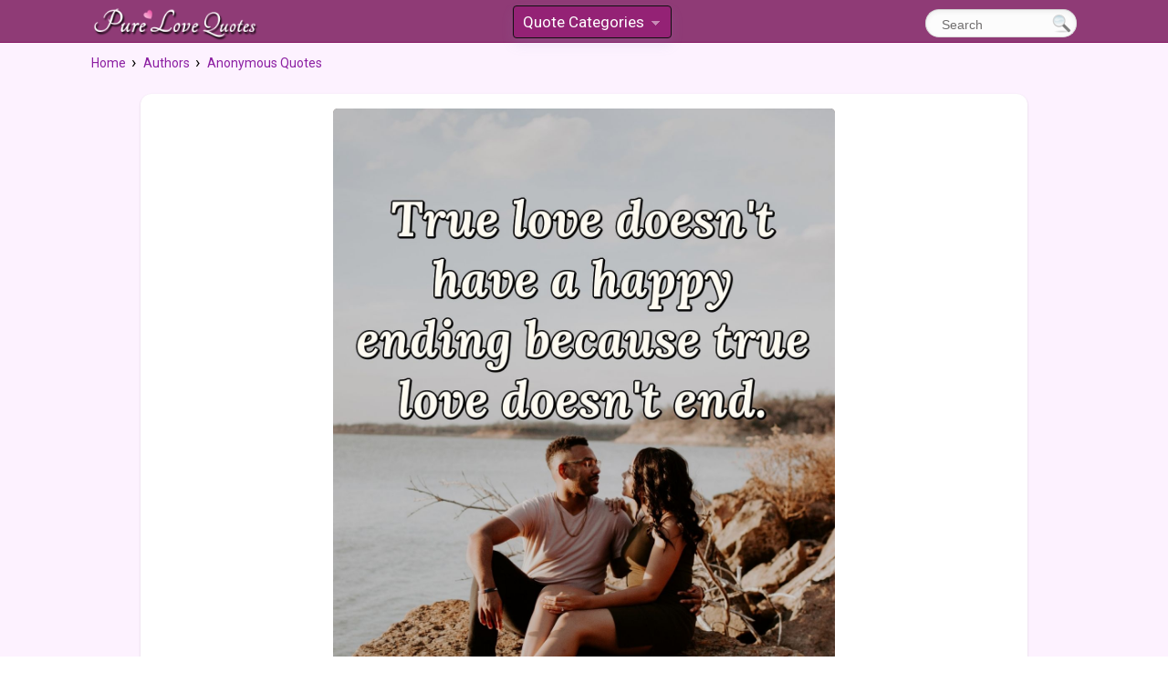

--- FILE ---
content_type: text/html;charset=UTF-8
request_url: https://www.purelovequotes.com/author/anonymous/true-love-doesnt-have-a-happy-ending-because-true-love-doesnt-end/
body_size: 7217
content:
<!doctype html>
<html lang="en">
<head><title>True love doesn't have a happy ending because true love doesn't end. | PureLoveQuotes</title>
<meta charset="utf-8">
<meta name="viewport" content="width=device-width, initial-scale=1.0">
<meta name="google-adsense-account" content="ca-pub-2434104580076803">
<link rel="dns-prefetch" href="//securepubads.g.doubleclick.net">
<link rel="dns-prefetch" href="//www.google-analytics.com">
<link rel="dns-prefetch" href="//tpc.googlesyndication.com">
<link rel="dns-prefetch" href="//www.googletagservices.com">
<link rel="dns-prefetch" href="//polyfill.io">
<link rel="dns-prefetch" href="//adservice.google.com">
<link rel="dns-prefetch" href="//fonts.googleapis.com">
<link rel="preload" href="/js/s.js?v=100" as="script">
<link rel="preload" href="//fonts.googleapis.com/css?family=Roboto" as="style">

<link rel="preload" href="/css/style.css?v=106" as="style">
<link href="https://fonts.googleapis.com/css?family=Roboto" 
	rel="stylesheet">
<link rel="stylesheet" href="/css/style.css?v=106">

<meta property="og:site_name" content="PureLoveQuotes">
<meta property="og:type" content="article">


<meta property="og:description" content="True love doesn&#39;t have a happy ending because true love doesn&#39;t end.">
<meta property="og:title" content="Love Quotes from PureLoveQuotes.com">
<meta property="og:site_name" content="PureLoveQuotes">
<meta property="og:image" content="https://www.purelovequotes.com/images/quotes/1200/true-love-doesnt-have-a-happy-ending.jpg">
<meta property="og:image:type" content="image/jpeg">
		<meta property="og:url" content="https://www.purelovequotes.com/author/anonymous/true-love-doesnt-have-a-happy-ending-because-true-love-doesnt-end/">

<meta name="twitter:card" content="summary_large_image"/>
<meta name="twitter:site" content="@pure_lovequotes"/>
<meta name="twitter:title" content="True love doesn&#39;t have a happy ending because true love doesn&#39;t end."/>
<meta name="twitter:image" content="https://www.purelovequotes.com/images/quotes/1200/true-love-doesnt-have-a-happy-ending.jpg"/>
<link rel="canonical" href="https://www.purelovequotes.com/author/anonymous/true-love-doesnt-have-a-happy-ending-because-true-love-doesnt-end/"/><meta name="robots" content="all">

<script></script>
</head>

<body itemscope itemtype="http://schema.org/WebPage">
	<div id="main-container">
		


<div id="header-mobile" class="small-only">
	<div class="clearfix top-head">
	<div class="mobile-logo">
	<a href="/"><img src="/images/plq-logo.png" width="436" height="104"
		alt="Pure Love Quotes Logo" title="PureLoveQuotes.com"></a>
	</div>
	</div>
</div>

<div id="header" class="mh-head mh-btns-left mh-align-left mh-btns-right-3 mm-sticky">
<div id="header-content" >

<div class="clearfix top-head">
	<div class="logo">
		<a href="/"><img src="/images/plq-logo.png"  width="436" height="104"
				alt="Pure Love Quotes Logo" title="PureLoveQuotes.com"></a>
	</div>

	<div class="search">
		<form id="search" action="/search" method="get">
		
		<input class="search-button" type="submit" name="searchsubmit" title="Search" value="">
		<input id="tx" type="text" name="text" onclick="this.value=''" value="Search" title="Start typing and hit ENTER">
		
		</form>
	</div>
	<div class="mmh">
	<ul id="mm" class="dropdown-menu dropdown-menu-skin">
    <li>
        <a href="#">Quote Categories</a>
        <ul>
        <li><a href="/category/top-100-love-quotes/">Top 100</a></li>
                
			
				<li><a href="/category/quotes-about-love/"><span>About Love</span></a></li>
			
				<li><a href="/category/animal-love-quotes/"><span>Animal Quotes</span></a></li>
			
				<li><a href="/category/be-loving-love-others/"><span>Be Loving</span></a></li>
			
				<li><a href="/category/beautiful-love-quotes/"><span>Beautiful</span></a></li>
			
				<li><a href="/category/broken-heart/"><span>Broken Heart</span></a></li>
			
				<li><a href="/category/brother-love-quotes/"><span>Brother</span></a></li>
			
				<li><a href="/category/christmas-quotes/"><span>Christmas</span></a></li>
			
				<li><a href="/category/cute-quotes-for-him-and-her/"><span>Cute Quotes</span></a></li>
			
				<li><a href="/category/falling-in-love-quotes/"><span>Falling In Love</span></a></li>
			
				<li><a href="/category/famous-love-quotes/"><span>Famous</span></a></li>
			
				<li><a href="/category/finding-love-quotes/"><span>Finding Love</span></a></li>
			
				<li><a href="/category/love-quotes-for-her/"><span>For Her</span></a></li>
			
				<li><a href="/category/love-quotes-for-him/"><span>For Him</span></a></li>
			
				<li><a href="/category/friendship-love-quotes/"><span>Friendship</span></a></li>
			
				<li><a href="/category/funny-love-quotes/"><span>Funny Quotes</span></a></li>
			
				<li><a href="/category/halloween-quotes/"><span>Halloween</span></a></li>
			
				<li><a href="/category/love-and-hate-quotes/"><span>Hate and Love</span></a></li>
			
				<li><a href="/category/heart-love-quotes/"><span>Heart and Soul</span></a></li>
			
				<li><a href="/category/i-love-you-quotes/"><span>I Love You</span></a></li>
			
				<li><a href="/category/i-promise-love-quotes/"><span>I Promise</span></a></li>
			
				<li><a href="/category/being-in-love-quotes/"><span>In Love</span></a></li>
			
				<li><a href="/category/inspirational-love-quotes/"><span>Inspirational</span></a></li>
			
				<li><a href="/category/kiss-you-quotes/"><span>Kiss You</span></a></li>
			
				<li><a href="/category/quotes-to-live-by/"><span>Live to Love</span></a></li>
			
				<li><a href="/category/lost-love-quotes/"><span>Lost Love</span></a></li>
			
				<li><a href="/category/love-forever-quotes/"><span>Love Forever</span></a></li>
			
				<li><a href="/category/love-is/"><span>Love Is</span></a></li>
			
				<li><a href="/category/love-me-quotes/"><span>Love Me</span></a></li>
			
				<li><a href="/category/love-yourself-quotes/"><span>Love Yourself</span></a></li>
			
				<li><a href="/category/life-love-quotes/"><span>Love and Life</span></a></li>
			
				<li><a href="/category/marriage-quotes/"><span>Marriage</span></a></li>
			
				<li><a href="/category/miss-you-quotes/"><span>Miss You</span></a></li>
			
				<li><a href="/category/new-year-quotes/"><span>New Year Quotes</span></a></li>
			
				<li><a href="/category/pride-love-quotes/"><span>Pride Quotes</span></a></li>
			
				<li><a href="/category/sad-love-quotes/"><span>Sad</span></a></li>
			
				<li><a href="/category/self-growth/"><span>Self Growth</span></a></li>
			
				<li><a href="/category/spiritual-love-quotes/"><span>Spiritual Love</span></a></li>
			
				<li><a href="/category/sweet-love-quotes/"><span>Sweet</span></a></li>
			
				<li><a href="/category/thanksgiving-quotes/"><span>Thanksgiving</span></a></li>
			
				<li><a href="/category/thinking-of-you-quotes/"><span>Thinking of You</span></a></li>
			
				<li><a href="/category/real-love-quotes/"><span>True Love</span></a></li>
			
				<li><a href="/category/valentine-sayings/"><span>Valentine</span></a></li>
			
				<li><a href="/category/wedding-quotes/"><span>Wedding</span></a></li>
			
				<li><a href="/category/with-you-quotes/"><span>With You</span></a></li>
			
				<li><a href="/category/words-for-love-quotes/"><span>Words</span></a></li>
			
				<li><a href="/category/you-are-beautiful-quotes/"><span>You're Beautiful</span></a></li>
			
        </ul>
    </li>
	</ul></div>
</div>


</div> 
</div>

<div class="left-content">
			<div class="left-text-box">
				<div class="clearfix">
	
					<div class="breadcrumbs" itemprop="breadcrumb">
			<ol class="breadcrumb" vocab="http://schema.org/" typeof="BreadcrumbList">
			  <li property="itemListElement" typeof="ListItem">
			    <a property="item" typeof="WebPage" href="/">
			     <span property="name">Home</span></a>
			     <meta property="position" content="1">
			  </li>
			  <li property="itemListElement" typeof="ListItem">
			    <a property="item" typeof="WebPage" href="/authors/">
			    <span property="name">Authors</span></a>
			    <meta property="position" content="2">
			  </li>
			  <li property="itemListElement" typeof="ListItem">
			    <a property="item" typeof="WebPage" href="/author/anonymous/">
			    <span property="name">Anonymous Quotes</span></a>
			    <meta property="position" content="3">
			  </li>
			  </ol>
			</div></div>
	
	
				<div class="left-text-box">
					<div class="item item-f" id="item">
		
		<div class="quote-wrap">
				<div class="quote-big-image" style="padding-bottom: 150.0%;background-color:#8E8178">
				<a href="/images/quotes/1200/true-love-doesnt-have-a-happy-ending.jpg">
				<img itemprop="image" class="flow-img" 
				src="/images/quotes/1200/true-love-doesnt-have-a-happy-ending.jpg" alt=""
				  data-srcset="/images/quotes/340/true-love-doesnt-have-a-happy-ending.jpg 340w,/images/quotes/680/true-love-doesnt-have-a-happy-ending.jpg 680w,/images/quotes/900/true-love-doesnt-have-a-happy-ending.jpg 900w,/images/quotes/1200/true-love-doesnt-have-a-happy-ending.jpg 1200w" 
				 sizes="(min-width: 600px) 550px,(min-width: 750px) 700px,100vw" 
				width="1200" height="1800"/>
				</a></div>
			</div>
			
			<p class="quote big">True love doesn't have a happy ending because true love doesn't end.</p>		
			
			<div class="author ct">
			<a href="/author/anonymous/">More Quotes by Anonymous</a>
			</div>

		<div class="extras clearfix">
		
		<div class="more-info">
			<a  href="/category/real-love-quotes/">True Love</a>
			</div>
		<div class="rate-buttons full soc" style="float:none;text-align:center;min-height:38px;"
			data-cnt="9,0" 
			data-share-id="2811" data-full="1"
			data-done="0,0">
		</div>
		
		<div class="big-shar-buttons lazy" style="min-height:47px;" 
			 
			data-share-id="2811"></div>
		</div>
		
		</div>
	
	<h2 id="similar" class="center" >Similar Quotes</h2>
		<div id="ql">
			<div class='clearfix'>
	<div class="item al">
			<div class="quote-image quote-wrap"
						style="padding-bottom: 150.0%;background-color:#4A4144">
						
						<a title="see quote" href="/author/anonymous/true-love-is-born-from-understanding/"> <img
							src="/images/quotes/680/true-love-is-born-from-understanding.jpg?v=3" class="flow-img"
							 srcset="/images/quotes/340/true-love-is-born-from-understanding.jpg?v=3 340w,/images/quotes/680/true-love-is-born-from-understanding.jpg?v=3 680w,/images/quotes/900/true-love-is-born-from-understanding.jpg?v=3 900w,/images/quotes/1200/true-love-is-born-from-understanding.jpg?v=3 1200w" sizes="340px"
							alt=""  /></a>
						</div>
				
					<a class="quote" title="see quote" href="/author/anonymous/true-love-is-born-from-understanding/">True love is born from understanding.</a>
					
					
					<div class="author">
				<a href="/author/anonymous/">Anonymous</a> </div>
		<div class="more-info">
			<a href="/category/real-love-quotes/">True Love</a></div>
		 

		<div class="clearfix bottom-box">
			<div class="rate-buttons lazy"  data-nosnippet="true"
			data-cnt="10,0"
			data-share-id="2633"></div>

			<div class="small-share-buttons lazy" data-img="1"
						data-share-id="2633"></div>
				</div>

		</div>


<div class="item al">
			<div class="quote-image quote-wrap"
						style="padding-bottom: 150.0%;background-color:#706D62">
						
						<a title="see quote" href="/author/eckhart-tolle/true-love-has-no-opposite-if-your-love-has-an-opposite-then-it-is/"> <img
							src="/images/quotes/680/true-love-has-no-opposite-if-your-eckhart-tolle.jpg?v=1" class="flow-img"
							 srcset="/images/quotes/340/true-love-has-no-opposite-if-your-eckhart-tolle.jpg?v=1 340w,/images/quotes/680/true-love-has-no-opposite-if-your-eckhart-tolle.jpg?v=1 680w,/images/quotes/900/true-love-has-no-opposite-if-your-eckhart-tolle.jpg?v=1 900w,/images/quotes/1200/true-love-has-no-opposite-if-your-eckhart-tolle.jpg?v=1 1200w" sizes="340px"
							alt="True love has no opposite. If your love has an opposite, then it is not love but a strong ego. - Eckhart Tolle"  /></a>
						</div>
				
					<a class="quote" title="see quote" href="/author/eckhart-tolle/true-love-has-no-opposite-if-your-love-has-an-opposite-then-it-is/">True love has no opposite. If your love has an opposite, then it is not love but a strong ego.</a>
					
					
					<div class="author">
				<a href="/author/eckhart-tolle/">Eckhart Tolle</a> </div>
		<div class="more-info">
			<a href="/category/real-love-quotes/">True Love</a></div>
		 

		<div class="clearfix bottom-box">
			<div class="rate-buttons lazy"  data-nosnippet="true"
			data-cnt="6,0"
			data-share-id="2661"></div>

			<div class="small-share-buttons lazy" data-img="1"
						data-share-id="2661"></div>
				</div>

		</div>


<div class="item al">
			<div class="quote-image quote-wrap"
						style="padding-bottom: 150.0%;background-color:#A1998B">
						
						<a title="see quote" href="/author/friedrich-nietzsche/in-true-love-it-is-the-soul-that-envelops-the-body/"> <img
							src="/images/quotes/680/in-true-love-it-is-the-soul-friedrich-nietzsche.jpg" class="flow-img"
							 srcset="/images/quotes/340/in-true-love-it-is-the-soul-friedrich-nietzsche.jpg 340w,/images/quotes/680/in-true-love-it-is-the-soul-friedrich-nietzsche.jpg 680w,/images/quotes/900/in-true-love-it-is-the-soul-friedrich-nietzsche.jpg 900w,/images/quotes/1200/in-true-love-it-is-the-soul-friedrich-nietzsche.jpg 1200w" sizes="340px"
							alt=""  /></a>
						</div>
				
					<a class="quote" title="see quote" href="/author/friedrich-nietzsche/in-true-love-it-is-the-soul-that-envelops-the-body/">In true love it is the soul that envelops the body.</a>
					
					
					<div class="author">
				<a href="/author/friedrich-nietzsche/">Friedrich Nietzsche</a> </div>
		<div class="more-info">
			<a href="/category/real-love-quotes/">True Love</a></div>
		 

		<div class="clearfix bottom-box">
			<div class="rate-buttons lazy"  data-nosnippet="true"
			data-cnt="7,0"
			data-share-id="2682"></div>

			<div class="small-share-buttons lazy" data-img="1"
						data-share-id="2682"></div>
				</div>

		</div>


<div class="item al">
			<div class="quote-image quote-wrap"
						style="padding-bottom: 149.85294117647058%;background-color:#A9AB98">
						
						<a title="see quote" href="/author/helen-rowland/true-love-isnt-the-kind-that-endures-through-long-years-of-absence/"> <img
							src="/images/quotes/680/true-love-isnt-the-kind-that-endures-helen-rowland.jpg" class="flow-img"
							 srcset="/images/quotes/340/true-love-isnt-the-kind-that-endures-helen-rowland.jpg 340w,/images/quotes/680/true-love-isnt-the-kind-that-endures-helen-rowland.jpg 680w,/images/quotes/900/true-love-isnt-the-kind-that-endures-helen-rowland.jpg 900w,/images/quotes/1200/true-love-isnt-the-kind-that-endures-helen-rowland.jpg 1200w" sizes="340px"
							alt=""  /></a>
						</div>
				
					<a class="quote" title="see quote" href="/author/helen-rowland/true-love-isnt-the-kind-that-endures-through-long-years-of-absence/">True love isn't the kind that endures through long years of absence, but the kind that endures through long years of propinquity.</a>
					
					
					<div class="author">
				<a href="/author/helen-rowland/">Helen Rowland</a> </div>
		<div class="more-info">
			<a href="/category/real-love-quotes/">True Love</a></div>
		 

		<div class="clearfix bottom-box">
			<div class="rate-buttons lazy"  data-nosnippet="true"
			data-cnt="2,0"
			data-share-id="2693"></div>

			<div class="small-share-buttons lazy" data-img="1"
						data-share-id="2693"></div>
				</div>

		</div>


<div class="al ad">
				<div class="ad1">
					<div class="ad-heading">Sponsored Links</div>	

					<ins class="adsbygoogle"
					     style="display:inline-block;width:345px;height:300px"
					     data-ad-client="ca-pub-2434104580076803"
					     data-ad-slot="2511743654"></ins>
					<script>
					     (adsbygoogle = window.adsbygoogle || []).push({});
					</script>
				</div>
			</div>
		<div class="item al">
			<div class="quote-image quote-wrap"
						style="padding-bottom: 149.85294117647058%;background-color:#8C8379">
						
						<a title="see quote" href="/author/james-barrie/a-woman-can-be-anything-the-man-who-loves-her-would-have-her-be/"> <img
							src="/images/quotes/680/a-woman-can-be-anything-the-man-james-barrie.jpg" class="flow-img"
							 srcset="/images/quotes/340/a-woman-can-be-anything-the-man-james-barrie.jpg 340w,/images/quotes/680/a-woman-can-be-anything-the-man-james-barrie.jpg 680w,/images/quotes/900/a-woman-can-be-anything-the-man-james-barrie.jpg 900w,/images/quotes/1200/a-woman-can-be-anything-the-man-james-barrie.jpg 1200w" sizes="340px"
							alt="A woman can be anything the man who loves her would have her be. - James Barrie"  /></a>
						</div>
				
					<a class="quote" title="see quote" href="/author/james-barrie/a-woman-can-be-anything-the-man-who-loves-her-would-have-her-be/">A woman can be anything the man who loves her would have her be.</a>
					
					
					<div class="author">
				<a href="/author/james-barrie/">James Barrie</a> </div>
		<div class="more-info">
			<a href="/category/real-love-quotes/">True Love</a></div>
		 

		<div class="clearfix bottom-box">
			<div class="rate-buttons lazy"  data-nosnippet="true"
			data-cnt="5,0"
			data-share-id="2704"></div>

			<div class="small-share-buttons lazy" data-img="1"
						data-share-id="2704"></div>
				</div>

		</div>


<div class="item al">
			<div class="quote-image quote-wrap"
						style="padding-bottom: 150.0%;background-color:#B4BDBE">
						
						<a title="see quote" href="/author/anonymous/you-were-worth-the-wait-every-minute-of-it-i-finally-found-you-my/"> <img
							src="/images/quotes/680/you-were-worth-the-wait-every-minute.jpg" class="flow-img"
							 srcset="/images/quotes/340/you-were-worth-the-wait-every-minute.jpg 340w,/images/quotes/680/you-were-worth-the-wait-every-minute.jpg 680w,/images/quotes/900/you-were-worth-the-wait-every-minute.jpg 900w,/images/quotes/1200/you-were-worth-the-wait-every-minute.jpg 1200w" sizes="340px"
							alt=""  /></a>
						</div>
				
					<a class="quote" title="see quote" href="/author/anonymous/you-were-worth-the-wait-every-minute-of-it-i-finally-found-you-my/">You were worth the wait, every minute of it. I finally found you, my one true love.</a>
					
					
					<div class="author">
				<a href="/author/anonymous/">Anonymous</a> </div>
		<div class="more-info">
			<a href="/category/real-love-quotes/">True Love</a></div>
		 

		<div class="clearfix bottom-box">
			<div class="rate-buttons lazy"  data-nosnippet="true"
			data-cnt="16,0"
			data-share-id="2773"></div>

			<div class="small-share-buttons lazy" data-img="1"
						data-share-id="2773"></div>
				</div>

		</div>


<div class="item al">
			<div class="quote-image quote-wrap"
						style="padding-bottom: 66.47058823529412%;background-color:#37819D">
						
						<a title="see quote" href="/author/anonymous/i-find-joy-in-you-beside-you-i-find-bliss-with-you-i-have-true-love/"> <img
							src="/images/quotes/680/i-find-joy-in-you-beside-you.jpg" class="flow-img"
							 srcset="/images/quotes/340/i-find-joy-in-you-beside-you.jpg 340w,/images/quotes/680/i-find-joy-in-you-beside-you.jpg 680w,/images/quotes/900/i-find-joy-in-you-beside-you.jpg 900w,/images/quotes/1200/i-find-joy-in-you-beside-you.jpg 1200w" sizes="340px"
							alt=""  /></a>
						</div>
				
					<a class="quote" title="see quote" href="/author/anonymous/i-find-joy-in-you-beside-you-i-find-bliss-with-you-i-have-true-love/">I find joy in you. Beside you I find bliss. With you I have true love. You are irreplaceable. I love you.</a>
					
					
					<div class="author">
				<a href="/author/anonymous/">Anonymous</a> </div>
		<div class="more-info">
			<a href="/category/real-love-quotes/">True Love</a></div>
		 

		<div class="clearfix bottom-box">
			<div class="rate-buttons lazy"  data-nosnippet="true"
			data-cnt="10,0"
			data-share-id="2813"></div>

			<div class="small-share-buttons lazy" data-img="1"
						data-share-id="2813"></div>
				</div>

		</div>


<div class="item al">
			<a class="quote" title="see quote" href="/author/nicholas-sparks-/true-love-is-rare-and-its-the-only-thing-that-gives-the-real-meaning/">True love is rare, and it's the only thing that gives the real meaning.</a>
			<div class="author">
				<a href="/author/nicholas-sparks-/">Nicholas Sparks</a> </div>
		<div class="more-info">
			<a href="/category/real-love-quotes/">True Love</a></div>
		 

		<div class="clearfix bottom-box">
			<div class="rate-buttons lazy"  data-nosnippet="true"
			data-cnt="6,0"
			data-share-id="2814"></div>

			<div class="small-share-buttons lazy"
						data-share-id="2814"></div>
				</div>

		</div>


<div class="item al">
			<a class="quote" title="see quote" href="/author/anonymous/i-fell-in-love-with-his-soul-before-i-could-even-touch-his-skin-if/">I fell in love with his soul before I could even touch his skin. If that isn't true love, then please tell me what is.</a>
			<div class="author">
				<a href="/author/anonymous/">Anonymous</a> </div>
		<div class="more-info">
			<a href="/category/real-love-quotes/">True Love</a></div>
		 

		<div class="clearfix bottom-box">
			<div class="rate-buttons lazy"  data-nosnippet="true"
			data-cnt="11,0"
			data-share-id="2815"></div>

			<div class="small-share-buttons lazy"
						data-share-id="2815"></div>
				</div>

		</div>


<div class="item al">
			<a class="quote" title="see quote" href="/author/ellan-g.-white/true-love-is-not-a-strong-fiery-impetuous-passion-it-is-on-the-contrary/">True love is not a strong, fiery, impetuous passion. It is, on the contrary, an element calm and deep. It looks beyond mere externals, and is attracted by qualities alone. It is wise and discriminating, and its devotion is real and abiding.</a>
			<div class="author">
				<span>Ellan G. White</span> </div>
		<div class="more-info">
			<a href="/category/real-love-quotes/">True Love</a></div>
		 

		<div class="clearfix bottom-box">
			<div class="rate-buttons lazy"  data-nosnippet="true"
			data-cnt="5,0"
			data-share-id="2816"></div>

			<div class="small-share-buttons lazy"
						data-share-id="2816"></div>
				</div>

		</div>


<div class="item al">
			<a class="quote" title="see quote" href="/author/jean-de-la-fontaine/rare-as-is-true-love-true-friendship-is-rarer/">Rare as is true love, true friendship is rarer.</a>
			<div class="author">
				<span>Jean de La Fontaine</span> </div>
		<div class="more-info">
			<a href="/category/real-love-quotes/">True Love</a></div>
		 

		<div class="clearfix bottom-box">
			<div class="rate-buttons lazy"  data-nosnippet="true"
			data-cnt="4,0"
			data-share-id="2830"></div>

			<div class="small-share-buttons lazy"
						data-share-id="2830"></div>
				</div>

		</div>


<div class="item al">
			<a class="quote" title="see quote" href="/author/antoine-de-saint-exupery/true-love-is-inexhaustible/">True love is inexhaustible; the more you give, the more you have.</a>
			<div class="author">
				<a href="/author/antoine-de-saint-exupery/">Antoine De Saint-Exupery</a> </div>
		<div class="more-info">
			<a href="/category/top-100-love-quotes/">Top 100</a><a href="/category/real-love-quotes/">True Love</a></div>
		 

		<div class="clearfix bottom-box">
			<div class="rate-buttons lazy"  data-nosnippet="true"
			data-cnt="266,0"
			data-share-id="14"></div>

			<div class="small-share-buttons lazy"
						data-share-id="14"></div>
				</div>

		</div>


<div class="item al">
			<div class="quote-image quote-wrap"
						style="padding-bottom: 150.0%;background-color:#5F434B">
						
						<a title="see quote" href="/author/honore-de-balzac/true-love-is-eternal/"> <img
							src="/images/quotes/680/true-love-is-eternal-infinite-and-always-honore-de-balzac.jpg?v=1" class="flow-img"
							 srcset="/images/quotes/340/true-love-is-eternal-infinite-and-always-honore-de-balzac.jpg?v=1 340w,/images/quotes/680/true-love-is-eternal-infinite-and-always-honore-de-balzac.jpg?v=1 680w,/images/quotes/900/true-love-is-eternal-infinite-and-always-honore-de-balzac.jpg?v=1 900w,/images/quotes/1200/true-love-is-eternal-infinite-and-always-honore-de-balzac.jpg?v=1 1200w" sizes="340px"
							alt="True love is eternal, infinite, and always like itself. It is equal and pure, without violent demonstrations: it is seen with white hairs and is always young in the heart. - Honor&amp;eacute;  de Balzac"  /></a>
						</div>
				
					<a class="quote" title="see quote" href="/author/honore-de-balzac/true-love-is-eternal/">True love is eternal, infinite, and always like itself. It is equal and pure, without violent demonstrations: it is seen with white hairs and is always young in the heart.</a>
					
					
					<div class="author">
				<a href="/author/honore-de-balzac/">Honor&eacute;  de Balzac</a> </div>
		<div class="more-info">
			<a href="/category/heart-love-quotes/">Heart and Soul</a><a href="/category/top-100-love-quotes/">Top 100</a><a href="/category/real-love-quotes/">True Love</a></div>
		 

		<div class="clearfix bottom-box">
			<div class="rate-buttons lazy"  data-nosnippet="true"
			data-cnt="441,0"
			data-share-id="37"></div>

			<div class="small-share-buttons lazy" data-img="1"
						data-share-id="37"></div>
				</div>

		</div>


<div class="item al">
			<a class="quote" title="see quote" href="/author/william-shakespeare/true-love/">The course of true love never did run smooth.</a>
			<div class="author">
				<a href="/author/william-shakespeare/">William Shakespeare</a> </div>
		<div class="more-info">
			<a href="/category/top-100-love-quotes/">Top 100</a><a href="/category/real-love-quotes/">True Love</a></div>
		 

		<div class="clearfix bottom-box">
			<div class="rate-buttons lazy"  data-nosnippet="true"
			data-cnt="185,0"
			data-share-id="66"></div>

			<div class="small-share-buttons lazy"
						data-share-id="66"></div>
				</div>

		</div>


<div class="item al">
			<a class="quote" title="see quote" href="/author/anatole-france/love-truly/">Lovers who love truly do not write down their happiness.</a>
			<div class="author">
				<a href="/author/anatole-france/">Anatole France</a> </div>
		<div class="more-info">
			<a href="/category/real-love-quotes/">True Love</a></div>
		 

		<div class="clearfix bottom-box">
			<div class="rate-buttons lazy"  data-nosnippet="true"
			data-cnt="53,0"
			data-share-id="146"></div>

			<div class="small-share-buttons lazy"
						data-share-id="146"></div>
				</div>

		</div>


<div class="al ad">
			<div class="ad1">
				<div class="ad-heading">Sponsored Links</div>
				<ins class="adsbygoogle"
				     style="display:inline-block;width:345px;height:300px"
				     data-ad-client="ca-pub-2434104580076803"
				     data-ad-slot="7761266560"></ins>
				<script>
				     (adsbygoogle = window.adsbygoogle || []).push({});
				</script>
			</div>
		</div>
	<div class="item al">
			<a class="quote" title="see quote" href="/author/israel-zangwill/true-love-first-sight/">The only true love is love at first sight; second sight dispels it.</a>
			<div class="author">
				<span>Israel Zangwill</span> </div>
		<div class="more-info">
			<a href="/category/real-love-quotes/">True Love</a></div>
		 

		<div class="clearfix bottom-box">
			<div class="rate-buttons lazy"  data-nosnippet="true"
			data-cnt="62,0"
			data-share-id="385"></div>

			<div class="small-share-buttons lazy"
						data-share-id="385"></div>
				</div>

		</div>


<div class="item al">
			<div class="quote-image quote-wrap"
						style="padding-bottom: 109.41176470588236%;background-color:#8E8E90">
						
						<a title="see quote" href="/author/confucius/love-others-as-yourself/"> <img
							src="/images/quotes/680/love-others-as-you-would-love-yourself-confucius.jpg?v=1" class="flow-img"
							 srcset="/images/quotes/340/love-others-as-you-would-love-yourself-confucius.jpg?v=1 340w,/images/quotes/680/love-others-as-you-would-love-yourself-confucius.jpg?v=1 680w,/images/quotes/900/love-others-as-you-would-love-yourself-confucius.jpg?v=1 900w,/images/quotes/1200/love-others-as-you-would-love-yourself-confucius.jpg?v=1 1200w" sizes="340px"
							alt="Love others as you would love yourself, judge others as you would judge yourself, cherish others as you would cherish yourself.  When you wish for others as you wish for yourself and when you protect others as you would protect yourself, that&#39;s when you can say it&#39;s true love. - Confucius"  /></a>
						</div>
				
					<a class="quote" title="see quote" href="/author/confucius/love-others-as-yourself/">Love others as you would love yourself, judge others as you would judge yourself, cherish others as you would cherish yourself.  When you wish for others as you wish for yourself and when you protect others as you would protect yourself, that's when you can say it's true love.</a>
					
					
					<div class="author">
				<a href="/author/confucius/">Confucius</a> </div>
		<div class="more-info">
			<a href="/category/be-loving-love-others/">Be Loving</a><a href="/category/love-yourself-quotes/">Love Yourself</a><a href="/category/top-100-love-quotes/">Top 100</a></div>
		 

		<div class="clearfix bottom-box">
			<div class="rate-buttons lazy"  data-nosnippet="true"
			data-cnt="134,0"
			data-share-id="545"></div>

			<div class="small-share-buttons lazy" data-img="1"
						data-share-id="545"></div>
				</div>

		</div>


<div class="item al">
			<div class="quote-image quote-wrap"
						style="padding-bottom: 164.85294117647058%;background-color:#786E6C">
						
						<a title="see quote" href="/author/anonymous/true-love-lingers/"> <img
							src="/images/quotes/680/true-love-is-not-the-number-of.jpg" class="flow-img"
							 srcset="/images/quotes/340/true-love-is-not-the-number-of.jpg 340w,/images/quotes/680/true-love-is-not-the-number-of.jpg 680w,/images/quotes/900/true-love-is-not-the-number-of.jpg 900w,/images/quotes/1200/true-love-is-not-the-number-of.jpg 1200w" sizes="340px"
							alt="True love is not the number of kisses, or how often you get them, true love is the feeling that still lingers long after the kiss is over. - Anonymous"  /></a>
						</div>
				
					<a class="quote" title="see quote" href="/author/anonymous/true-love-lingers/">True love is not the number of kisses, or how often you get them, true love is the feeling that still lingers long after the kiss is over.</a>
					
					
					<div class="author">
				<a href="/author/anonymous/">Anonymous</a> </div>
		<div class="more-info">
			<a href="/category/kiss-you-quotes/">Kiss You</a><a href="/category/top-100-love-quotes/">Top 100</a><a href="/category/real-love-quotes/">True Love</a></div>
		 

		<div class="clearfix bottom-box">
			<div class="rate-buttons lazy"  data-nosnippet="true"
			data-cnt="342,0"
			data-share-id="552"></div>

			<div class="small-share-buttons lazy" data-img="1"
						data-share-id="552"></div>
				</div>

		</div>


<div class="item al">
			<a class="quote" title="see quote" href="/author/anonymous/falling-in-love-isnt-easy/">Falling in love with someone isn't always going to be easy. Anger, tears and laughter, it's when you want to be together despite it all. That's when you truly love another.</a>
			<div class="author">
				<a href="/author/anonymous/">Anonymous</a> </div>
		<div class="more-info">
			<a href="/category/falling-in-love-quotes/">Falling In Love</a><a href="/category/top-100-love-quotes/">Top 100</a><a href="/category/real-love-quotes/">True Love</a></div>
		 

		<div class="clearfix bottom-box">
			<div class="rate-buttons lazy"  data-nosnippet="true"
			data-cnt="155,0"
			data-share-id="556"></div>

			<div class="small-share-buttons lazy"
						data-share-id="556"></div>
				</div>

		</div>


<div class="item al">
			<a class="quote" title="see quote" href="/author/hans-nouwens/true-love-smallest-distance-too-great/">In true love the smallest distance is too great and the greatest distance can be bridged.</a>
			<div class="author">
				<span>Hans Nouwens</span> </div>
		<div class="more-info">
			<a href="/category/top-100-love-quotes/">Top 100</a><a href="/category/real-love-quotes/">True Love</a></div>
		 

		<div class="clearfix bottom-box">
			<div class="rate-buttons lazy"  data-nosnippet="true"
			data-cnt="72,0"
			data-share-id="589"></div>

			<div class="small-share-buttons lazy"
						data-share-id="589"></div>
				</div>

		</div>


<div class="item al">
			<a class="quote" title="see quote" href="/author/alexandre-dumas/true-love-woman-inspires/">True love always makes a man better, no matter what woman inspires it.</a>
			<div class="author">
				<a href="/author/alexandre-dumas/">Alexandre Dumas</a> </div>
		<div class="more-info">
			<a href="/category/real-love-quotes/">True Love</a></div>
		 

		<div class="clearfix bottom-box">
			<div class="rate-buttons lazy"  data-nosnippet="true"
			data-cnt="44,0"
			data-share-id="592"></div>

			<div class="small-share-buttons lazy"
						data-share-id="592"></div>
				</div>

		</div>


<div class="item al">
			<a class="quote" title="see quote" href="/author/marie-e-eschenbach/rheumatism-and-true-love/">We don't believe in rheumatism and true love until after the first attack.</a>
			<div class="author">
				<span>Marie E. Eschenbach</span> </div>
		<div class="more-info">
			<a href="/category/real-love-quotes/">True Love</a></div>
		 

		<div class="clearfix bottom-box">
			<div class="rate-buttons lazy"  data-nosnippet="true"
			data-cnt="29,0"
			data-share-id="645"></div>

			<div class="small-share-buttons lazy"
						data-share-id="645"></div>
				</div>

		</div>


</div>

</div><h2 class="like">You May Also Like</h2>
			<div><ul class="pagi">
			<li><a href="/category/real-love-quotes/">True Love Quotes</a></li>
			</ul></div><div class="bottom-items">
						<div class="l-wrap">
							<div class="l-summary" style="width: 100%">
						<!-- 		<div class="fb">
								<div class="fb-page" 
						data-href="https://www.facebook.com/Pure-Love-Quotes-101952184783932/" 
						data-tabs="" data-width="" data-height="" data-small-header="true" data-adapt-container-width="true" data-hide-cover="false" data-show-facepile="false"><blockquote cite="https://www.facebook.com/coolfunnyquotescom/" class="fb-xfbml-parse-ignore"><a href="https://www.facebook.com/Pure-Love-Quotes-101952184783932/">Pure Love Quotes</a></blockquote></div></div>
	 -->
								<h2>Love Quote Categories</h2>
								<nav id="menu">
									<div class="inline tg">
										<a href="/category/top-100-love-quotes/">Top 100 Love Quotes</a>
										<a href="/category/love-quotes-for-him/">Love Quotes For Him</a>
										<a href="/category/love-quotes-for-her/">Love Quotes For Her</a>
										<a href="/category/cute-quotes-for-him-and-her/">Cute Quotes For Your Lover</a>
										<a href="/category/i-love-you-quotes/">I Love You Quotes</a>
										<a href="/category/animal-love-quotes/">Animal Love Quotes</a>
										<a href="/category/be-loving-love-others/">Be Loving</a>
										<a href="/category/beautiful-love-quotes/">Beautiful Love Quotes</a>
										<a href="/category/being-in-love-quotes/">Being in Love Quotes</a>
										<a href="/category/broken-heart/">Broken Heart Quotes</a>
										<a href="/category/brother-love-quotes/">Brother Love Quotes</a>
										<a href="/category/christmas-quotes/">Christmas Quotes</a>
										<a href="/category/falling-in-love-quotes/">Falling in Love Quotes</a>
										<a href="/category/famous-love-quotes/">Famous Love Quotes</a>
										<a href="/category/finding-love-quotes/">Finding Love Quotes</a>
										<a href="/category/friendship-love-quotes/">Friendship Quotes</a>
										<a href="/category/funny-love-quotes/">Funny Love Quotes</a>
										<a href="/category/halloween-quotes/">Halloween Quotes</a>
										<a href="/category/heart-love-quotes/">Heart Love Quotes</a>
										<a href="/category/inspirational-love-quotes/">Inspirational Love Quotes</a>
										<a href="/category/kiss-you-quotes/">Kiss You Quotes</a>
										<a href="/category/life-love-quotes/">Life and Love Quotes</a>
										<a href="/category/lost-love-quotes/">Lost Love Quotes</a>
										<a href="/category/love-forever-quotes/">Love Forever Quotes</a>
										<a href="/category/love-is/">Love Is Quotes</a>
										<a href="/category/love-me-quotes/">Love Me Quotes</a>
										<a href="/category/quotes-to-live-by/">Love Quotes to Live By</a>
										<a href="/category/love-someone-quotes/">Love Someone Quotes</a>
										<a href="/category/love-yourself-quotes/">Love Yourself Quotes</a>
										<a href="/category/love-and-hate-quotes/">Love and Hate Quotes</a>
										<a href="/category/marriage-quotes/">Marriage Quotes</a>
										<a href="/category/miss-you-quotes/">Miss You Quotes</a>
										<a href="/category/new-year-quotes/">New Year Quotes</a>
										<a href="/category/pride-love-quotes/">Pride Love Quotes</a>
										<a href="/category/i-promise-love-quotes/">Promise To Love Quotes</a>
										<a href="/category/quotes-about-love/">Quotes About Love</a>
										<a href="/category/love-quotes-about-time/">Quotes on Time and Love</a>
										<a href="/category/sad-love-quotes/">Sad Love Quotes</a>
										<a href="/category/self-growth/">Self Growth Quotes</a>
										<a href="/category/spiritual-love-quotes/">Spiritual Love Quotes</a>
										<a href="/category/sweet-love-quotes/">Sweet Love Quotes</a>
										<a href="/category/thanksgiving-quotes/">Thanksgiving</a>
										<a href="/category/thinking-of-you-quotes/">Thinking of You Quotes</a>
										<a href="/category/real-love-quotes/">True Love Quotes</a>
										<a href="/category/valentine-sayings/">Valentine Sayings and Quotes</a>
										<a href="/category/wedding-quotes/">Wedding Vows and Quotes</a>
										<a href="/category/with-you-quotes/">With You Quotes</a>
										<a href="/category/words-for-love-quotes/">Words for Love Quotes</a>
										<a href="/category/you-are-beautiful-quotes/">You're Beautiful Quotes</a>
										</div>
								</nav>
							</div>
						</div>
						<div class="l-wrap">
							<div class="l-summary" style="width: 100%">
								<h2>Popular Authors</h2>
								<div class="inline tg">
									<a href="/authors/">All Authors</a>
									<a href="/author/mother-teresa/">Mother Teresa</a>
									<a href="/author/rabindranath-tagore/">Rabindranath Tagore</a>
									<a href="/author/albert-einstein/">Albert Einstein</a>
									<a href="/author/plato/">Plato</a>
									<a href="/author/honore-de-balzac/">Honor&eacute; de Balzac</a>
									<a href="/author/anonymous/">Anonymous</a>
								</div>
							</div>
							
							
						</div>
	
						<div class="search-bottom">
						<h2>Search our Site</h2>
							<div id='search-box'>
								<form action='/search' id='search-form' method='get' target='_top'>
									<input id='search-text' name='text' type='text' />
									<button id='search-button' type='submit'>
										<span>Search</span>
									</button>
								</form>
							</div>
						</div>
						
					</div>
					</div>
			</div>
		</div>
		







<div id="footer">
<ul class="inline">
<li><a href="/terms/">Terms of Use</a></li>
<li><a href="/privacy/">Privacy Policy</a></li>
<li><a href="/contact/">Contact Us</a></li>
<li><a href="/suggest/">Submit Quote</a></li>
</ul>

<p class="copy">PureLoveQuotes.com &copy; 2025</p>
</div></div>

<script type="text/javascript">
    
if (!('IntersectionObserver' in window) ||
	    !('IntersectionObserverEntry' in window) ||
	    !('intersectionRatio' in window.IntersectionObserverEntry.prototype)) {
	 
        var script = document.createElement("script");
        script.src = "https://polyfill.io/v3/polyfill.min.js?features=IntersectionObserver";
        document.getElementsByTagName('head')[0].appendChild(script);
}
</script>

<script src="https://ajax.googleapis.com/ajax/libs/jquery/1.12.4/jquery.min.js"></script>
<script src="/js/s.js?v=100"></script>

<script>mason("#ql");</script><!-- <div id="fb-root"></div>
<script async defer crossorigin="anonymous" src="https://connect.facebook.net/en_US/sdk.js#xfbml=1&version=v5.0&appId=2374194847&autoLogAppEvents=1"></script>
 -->
 
<script async src="https://pagead2.googlesyndication.com/pagead/js/adsbygoogle.js?client=ca-pub-2434104580076803"
     crossorigin="anonymous"></script>

<!-- Global site tag (gtag.js) - Google Analytics -->
<script async src="https://www.googletagmanager.com/gtag/js?id=UA-90483-7"></script>
<script>
  window.dataLayer = window.dataLayer || [];
  function gtag(){dataLayer.push(arguments);}
</script>

</body>
</html>


--- FILE ---
content_type: text/html; charset=utf-8
request_url: https://www.google.com/recaptcha/api2/aframe
body_size: 269
content:
<!DOCTYPE HTML><html><head><meta http-equiv="content-type" content="text/html; charset=UTF-8"></head><body><script nonce="u3pvsFzkLkUXX3ZNEEesVQ">/** Anti-fraud and anti-abuse applications only. See google.com/recaptcha */ try{var clients={'sodar':'https://pagead2.googlesyndication.com/pagead/sodar?'};window.addEventListener("message",function(a){try{if(a.source===window.parent){var b=JSON.parse(a.data);var c=clients[b['id']];if(c){var d=document.createElement('img');d.src=c+b['params']+'&rc='+(localStorage.getItem("rc::a")?sessionStorage.getItem("rc::b"):"");window.document.body.appendChild(d);sessionStorage.setItem("rc::e",parseInt(sessionStorage.getItem("rc::e")||0)+1);localStorage.setItem("rc::h",'1766744874633');}}}catch(b){}});window.parent.postMessage("_grecaptcha_ready", "*");}catch(b){}</script></body></html>

--- FILE ---
content_type: text/css
request_url: https://www.purelovequotes.com/css/style.css?v=106
body_size: 8445
content:
@charset "UTF-8";

html,small {
  margin: 0;
  padding: 0;
}

address,body,dl,form,h1,h2,h3,html,ol,p,small,ul {
  border: 0;
  outline: 0;
  vertical-align: baseline;
}

div,dt,em,footer,header,i,ins,li,nav,pre,span,strong,tbody,td,tfoot,th,thead,tr {
  margin: 0;
  padding: 0;
  border: 0;
  outline: 0;
  font-size: 17px;
  vertical-align: baseline;
}

form,h4,h5,h6 {
  padding: 0;
  font-size: 100%;
}

body,img {
  margin: 0;
  padding: 0;
  -webkit-tap-highlight-color: transparent;
}



#header {
  width: 100%;
}

fieldset,img {
  border: 0;
  font-size: 100%;
}

h2.like {
  text-align: center;
}



.mh-head {
  text-align: center;
  padding: 0 10px;
  margin: 0;
  position: relative;
  background: #ccc;
  color: #14171a;
  min-height: 40px;
}

.mh-head a {
  text-decoration: none;
}


.mh-head.mh-sticky {
  position: -webkit-sticky;
  position: sticky;
  top: 0;
  left: 0;
  right: 0;
  z-index: 10;
  transition: -webkit-transform .2s ease;
  transition: transform .2s ease;
  transition: transform .2s ease,-webkit-transform .2s ease;
  -webkit-transform: translate3d(0,0,0);
  transform: translate3d(0,0,0);
}

.mh-head .mh-text {
  white-space: nowrap;
  overflow: hidden;
  text-overflow: ellipsis;
  line-height: 20px;
  display: block;
  padding: 10px;
}

.mh-head.mh-align-left .mh-text {
  text-align: left;
}

.mh-head.mh-align-right .mh-text {
  text-align: right;
}

.mh-head.mh-btns-left {
  padding-left: 50px;
}

.mh-head.mh-btns-left-2 {
  padding-left: 90px;
}

.mh-head.mh-btns-left-3 {
  padding-left: 130px;
}

.mh-head.mh-btns-right {
  padding-right: 50px;
}

.mh-head.mh-btns-right-2 {
  padding-right: 90px;
}

.mh-head.mh-btns-right-3 {
  padding-right: 100px;
}

.mh-head .mh-btns-left,.mh-head .mh-btns-right {
  display: block;
  width: 40px;
  position: absolute;
  top: 0;
  bottom: 0;
}

.mh-head .mh-btns-left {
  left: 10px;
}

.mh-head .mh-btns-right {
  right: 10px;
}

.mh-head.mh-btns-left-2 .mh-btns-left,.mh-head.mh-btns-right-2 .mh-btns-right {
  width: 80px;
}

.mh-head.mh-btns-left-3 .mh-btns-left,.mh-head.mh-btns-right-3 .mh-btns-right {
  width: 120px;
}

.mh-head .mh-btns-left>*,.mh-head .mh-btns-right>* {
  text-align: center;
  font-size: 18px;
  line-height: 20px;
  width: 40px;
  display: block;
  padding: 10px 0;
  position: absolute;
  top: 50%;
  -webkit-transform: translateY(-50%);
  -ms-transform: translateY(-50%);
  transform: translateY(-50%);
}

.mh-head .mh-btns-left>:nth-child(1),.mh-head .mh-btns-right>:nth-child(1) {
  left: 0;
}

.mh-head .mh-btns-left>:nth-child(2),.mh-head .mh-btns-right>:nth-child(2) {
  left: 40px;
}

.mh-head .mh-btns-left>:nth-child(3),.mh-head .mh-btns-right>:nth-child(3) {
  left: 80px;
}

.mh-head.mh-align-left .mh-list {
  text-align: left;
}

.mh-head.mh-align-right .mh-list {
  text-align: right;
}

.mh-head .mh-image,.mh-head .mh-logo {
  background: none center center transparent no-repeat;
  display: block;
  height: 100%;
}

.mh-head .mh-logo {
  background-size: contain;
  background-clip: content-box;
  padding: 10px;
}

.mh-head.mh-align-left .mh-logo {
  background-position: left center;
}

.mh-head.mh-align-right .mh-logo {
  background-position: right center;
}

.mh-head .mh-image {
  background-size: cover;
}

.mh-head .mh-form {
  padding: 7px 0;
  position: relative;
}

.mh-head .mh-form input {
  background: #fff;
  border: none;
  border-radius: 3px;
  font-size: 14px;
  line-height: 26px;
  display: block;
  box-sizing: border-box;
  height: 26px;
  width: 100%;
  padding: 0 10px;
}

.mh-head .mh-form .fa {
  color: #ccc;
  text-align: center;
  line-height: 40px;
  display: block;
  width: 40px;
  height: 40px;
  position: absolute;
  top: 50%;
  right: 0;
  -webkit-transform: translateY(-50%);
  -ms-transform: translateY(-50%);
  transform: translateY(-50%);
}

.mh-head .mh-logo {
  padding: 0;
}

#header .search {
  display: none;
}

.mh-head.find {
  background-color: #de96c1;
}

.mh-logo {
  text-align: left;
}

.mh-head.mh-btns-right-3 {
  padding-right: 100px;
}

.mh-head.mh-btns-left {
  padding-left: 30px;
}

.mh-logo img {
  height: 100%;
}

.mh-head.mh-btns-left-3 .mh-btns-left,.mh-head.mh-btns-right-3 .mh-btns-right {
  width: 100px;
}



.mh-logo img {
  padding-top: 4px;
}

.mh-head.mh-btns-right-3 {
  padding-right: 150px;
}

.mh-btns-right {
  margin-top: 2px;
}

.mh-head.mh-btns-left {
  padding-left: 12px;
}

img {
  max-width: 100%;
  border-width: 0;
  -ms-interpolation-mode: bicubic;
  vertical-align: middle;
}

#main-container {
  height: auto;
  margin: auto;
  padding: 0;
  background-color: #fdf2ff;
}

body {
  width: 100%;
  font-family: Roboto, 'Alike Angular','Helvetica Neue',Helvetica,Verdana,Arial,sans-serif;
  color: #14171a;
  font-size: 17px;
}

h2,h3,h4,h5,h6 {
  margin: 0;
}
.fb { margin-bottom:12px; }

.h1,h1 {
  font-weight: 500;
  font-size: 17px;
  line-height: 1.3em;
  margin: 10px 0 2px;
}

.h2,h2 {
  font-size: 17px;
  font-weight: 500;
  padding: 8px 4px 2px 0;
}

.h2,.h3,h2,h3 {
  margin-bottom: 0px;
}

.h3,h3 {
  font-size: 14px;
}

.h3,address,dl,h3,p {
  padding: 5px 5px 5px 0;
}

address,dl,ol,p,ul {
  margin: 0;
  font-size: 17px;
}

ul {
  list-style-position: inside;
}

address,dl,p {
  padding-top: 4px;
  line-height: 1.4em;
}

.comment p,ol,ul {
  padding: 0;
}

li ol,li ul {
  list-style-type: none;
  margin: 1.5em 0;
  font-size: 16px;
}

ol.inline,ul.inline {
  list-style-type: none;
  margin-left: 0;
}

ol.inline>li,ul.inline>li {
  display: inline-block;
  padding-left: 0;
  padding-right: 0;
}

a {
  text-decoration: none;
  color: #3b60a6;
}
.similar-quotes {

}
.quote {
	display:block;
  padding:14px 14px 5px 14px;
  margin: 0;
  font-size: 19px;
  line-height: 1.55em;
  clear: both;
}




a:hover {
  text-decoration: underline;
}

a:focus {
  color: #a12e7f;
}

a:active,a:focus,a:hover {
  outline: 0;
}

::-moz-selection {
  background-color: #feffe6;
  color: #929a00;
  text-shadow: none;
}

.quote-wrap {
  margin: 0 auto 0 auto;
}

.big-shar-buttons {
  margin: auto;
  text-align: center;
}

.big-shar-buttons .soc-shares {
  font-size: 15px;
}

.quote-big-image img {
  margin: auto;
  display: block;
  width: auto;
  max-width: 100%;
  height: auto;
  border-radius: 5px 5px 0 0;
}

.quote-big-image,.quote-image {
  border-radius: 5px 5px 0 0;
  position: relative;
}

.quote-image {
  text-align: center;
  background-color: #fffbef;
}

.quote-image img {
  border-radius: 5px 5px 0 0;
  width: 100%;
  margin: auto;
  padding-top: 0;
}

@media (min-width:440px) {
  .quote-wrap {
    margin: 0;
  }

  .item-f .quote-wrap {
    max-width: 100%;
    padding-top: 0;
    margin-top: 0;
  }

  .quote-big-image img {
    border-radius: 5px 5px 0 0;
  }

  .big-shar-buttons .soc-shares {
    font-size: 17px;
  }

  .quote-image img {
    border-radius: 5px;
  }

  .quote-image {
    padding: 0;
  }

  .left-text-box {
    max-width: 98%;
  }
}

.alert,.success {
  display: inline-block;
  padding: 8px 35px 8px 14px;
  margin-bottom: 1.5em;
  background-color: #fec8d0;
  font-weight: 700;
  border: 2px solid #9d2520;
  border-radius: 4px;
  font-size: 16px;
  color: #000;
}

.success {
  background-color: #cff8ed;
  border: 2px solid #5ce4bf;
}

form p {
  padding: 0 0 0 10px;
}

form ul {
  list-style-type: none;
  margin: 0;
  padding: 0;
}

.sticking .logo,.sticking .search,form br {
  display: none;
}

fieldset {
  padding: 0;
  border-width: 0;
}

fieldset:last-of-type {
  margin-bottom: 0;
}

.item.selected,.more {
  font-size: 19px;
}

input[type=email],input[type=tel],input[type=text],select,textarea {
  display: inline-block;
  margin-bottom: .75em;
  font-size: 16px;
  line-height: 1.5em;
  color: inherit;
  border-radius: 4px;
  vertical-align: middle;
}

input[type=email],input[type=tel],input[type=text] {
  padding: 5px 11px;
}

input,textarea {
  -webkit-box-sizing: border-box;
  -moz-box-sizing: border-box;
  box-sizing: border-box;
}

textarea {
  height: auto;
}

.l-wrap h2 { text-align:center;}
.l-wrap {
  clear: both;
  margin: 10px auto;
}

.tg a {
  margin-top: 10px;
}

.article li,.tg a {
  width: 95%;
}

.article li a,.pagi li a,.tg a {
  background-color: #fbfbfb;
  font-size: 18px;
}

.article li a,.cats li a,.pagi li a,.tg a {
  
  background-color: #fff;
  border-radius: 12px;
  line-height: 1.5em;
  text-decoration: none;
  -webkit-border-radius: 8px;
  -moz-border-radius: 8px;
  -ms-border-radius: 8px;
  -o-border-radius: 8px;
  border-radius: 8px;
}

.pagi li a {
  display: inline-block;
  padding: 7px 15px;
  margin: 0 2px;
  border: 1px solid #d999c2;
}

.dropdown-menu-skin ul li.dropdown-menu-hover>a,.no-touch .dropdown-menu-skin ul a:hover,a {
  color: #8c1fa2;
}

a:visited {
  color: #551a8b;
}

a:hover {
  color: #941469;
}

.article li a,.tg a {
  padding: 7px 0;
  border: 1px solid #e7d6e9;
  background-color: #fffbfb;
  display: block;
  width: 95%;
}

.article li,.tg a,.tg span {
  font-size: 19px;
  padding: 2px 0;
  text-decoration: none;
  margin: 0;
  line-height: 36px;
}

.l-content li {
  width: 145px;
}

@media (min-width:48em) {
  .l-wrap {
    width: 90%;
  }

  .l-wrap:after,.l-wrap:before {
    content: "";
    display: table;
  }

  .l-wrap:after {
    clear: both;
  }

  .l-content,.l-summary {
    float: left;
    margin-right: -100%;
  }

  .l-summary {
    text-align: center;
    padding-right: 0;
    -webkit-box-sizing: border-box;
    -moz-box-sizing: border-box;
    box-sizing: border-box;
    width: 100%;
  }

  .l-content {
    clear: right;
    margin-left: 46.0417%;
    width: 53.9583%;
  }
}

@media print {
  * {
    background: 0 0!important;
    color: #000!important;
    box-shadow: none!important;
    text-shadow: none!important;
  }

  h2,h3 {
    page-break-after: avoid;
  }

  h2,h3,p {
    orphans: 3;
    widows: 3;
  }

  a,a:visited {
    text-decoration: underline;
  }

  a[href]:after {
    content: "(" attr(href) ")";
  }

  a[href^="#"]:after,a[href^="javascript:"]:after {
    content: "";
  }

  img {
    max-width: 100%!important;
  }

  thead {
    display: table-header-group;
  }

  img,tr {
    page-break-inside: avoid;
  }
}

.left-text-box {
  padding: 0;
  margin: auto;
  text-align: left;
}

.logo {
  float: left!important;
  margin: 0!important;
  padding-top: 2px;
  max-width: 320px;
}

.logo img {
  min-width: 100px;
  max-width: 184px;
  height: 100%;
  min-height: 10px;
}

li {
  list-style-type: none;
}

.item {
  margin: 0px auto 15px;
  width: 100%;
  padding: 0;
  font-size: 17px;
  border: #fff;
  box-shadow: 0 1px 3px 0 rgba(0, 0, 0, 0.1), 0 1px 2px 0 rgba(0, 0, 0, 0.06);
  background-color: #fff;
  border-radius: 12px;
}


.left-content {
  padding: 9px 10px 0;
}

.breadcrumbs {
  margin-bottom: 10px;
}


@media (min-width: 501px) {
	.left-content {
    	max-width: 500px;
    	margin: auto;
	}
}

@media (min-width:600px) {
  .item-f .quote-wrap {
    max-width: 550px;
    padding-top: 0;
  }

  

  .quote-image img {
    margin: auto;
  }
}

@media only screen and (min-width:740px) {


  .mh-head.mh-btns-left {
    padding-left: 30px;
  }

  .quote-wrap {
    margin: 0 auto 0 auto;
  }

  .pagi {
    margin: 20px 0;
  }

  .mh-head.mh-btns-right-3 {
    padding-right: 330px;
  }

  .mh-head.mh-btns-left-3 .mh-btns-left,.mh-head.mh-btns-right-3 .mh-btns-right {
    width: 300px;
  }

  .mh-head .mh-btns-left>:nth-child(1),.mh-head .mh-btns-right>:nth-child(1) {
    left: 0;
  }

  .mh-head .mh-btns-left>:nth-child(2),.mh-head .mh-btns-right>:nth-child(2) {
    left: 220px;
  }

  .mh-head .mh-btns-left>:nth-child(3),.mh-head .mh-btns-right>:nth-child(3) {
    left: 220px;
  }

  .mh-head .search {
    padding: 2px;
  }

  .mh-head.find {
    display: none;
  }

  #header .search {
    display: block;
  }

  .jssocials-shares {
    font-size: 15px;
  }

  .like {
    margin-top: 20px;
  }

  .item-f .quote-wrap {
    padding-top: 16px;
  }

  .quote-big-image,.quote-big-image img {
    border-radius: 5px;
  }

  .quote-big-image .more-info {
    padding-top: 5px!important;
  }

  .quote-big-image .more-info a {
    font-size: 16px!important;
  }

  .breadcrumbs {
    margin-bottom: 11px;
    margin-top: 6px;
  }

  .left-content {
    padding: 0 5px;
  }

  .logo {
    padding-top: 2px;
  }


  .quote-image {
    padding-top: 0;
  }

  .quote-image img {
    border-radius: 5px 5px 0 0;
  }

  .left-text-box {
    max-width: 100%;
    margin: auto;
    padding-top: 4px;
  }
 
	.left-content {
    	max-width: 100%;
    	margin: auto;
	    width: 728px;
	}

  
  .tg a {
    width: 335px!important;
  }

  ol.inline>li,ul.inline>li {
    padding: 0 3px;
  }

  .search {
    width: 160px!important;
    margin-top: 3px!important;
    top: 7px!important;
    float: right!important;
  }

  .l-content li {
    width: 176px!important;
  }

  .ad2,.top-head {
    width: 728px;
    margin: auto;
  }

  .ad2 {
    text-align: center;
  }

  .top-head .controls {
    width: 230px;
    margin-left: 0;
  }

  .top-head .th-l {
    float: left;
  }

  .top-head .th-r {
    float: right;
  }

  .l-wrap {
    width: 700px!important;
  }

 

  .right-content {
    width: 300px;
    margin-right: 10px;
  }

  #main-content {
    width: 728px;
    min-width: 320px;
  }

  .ad,.item {
    width: 340px!important;
    display: block;
  }

  .item {
    float: left;
    width: 100%;
	margin: 12px 4px 0 12px!important;
  }


  .ad {
    margin: 16px 11px 0 3px!important;
    border: 0;
  }

  .item-f {
    width: 90%!important;
    float: none;
    margin: 10px auto!important;
  }

  .item-f .more-info {
    padding-top: 8px!important;
    text-align: center;
    margin-bottom: 10px;
  }

  .item-f .quote-image img {
    max-width: 600px!important;
    margin-top: 20px!important;
  }

  .item p.big {
  text-align:center;
    font-size: 19px!important;
  }

  #mm {
    margin-top: 6px!important;
    margin-bottom: 0!important;
    height: 35px;
  }

  .top-head {
    text-align: center;
  }

  .article li,.tg a {
    width: auto;
  }
}

@media only screen and (min-width:1130px) {
  .search {
    width: 160px!important;
  }

  .l-wrap {
    width: 100%!important;
  }

  .left-content,.top-head {
    margin: auto;
    width: 1080px;
  }

  #main-content {
    width: 1080px;
    min-width: 320px;
  }
}

@media only screen and (min-width:1480px) {
  #main-content,.left-content,.top-head {
    width: 1440px;
  }
}

#header-mobile {
  background-color: #8f3b76;
  padding: 0;
  margin: 0;
}

.mobile-logo img {
  max-width: 210px;
  height: 100%;
}

.stuck {
  position: fixed;
  top: 0;
}

#header {
  padding: 0;
  z-index: 999;
  margin: auto;
  margin-bottom: 0!important;
  border-bottom: 1px solid #841965;
  background-color: #8f3b76;
}

#header-content {
  margin-left: auto;
  margin-right: auto;
}

#logo {
  font-size: 50px;
  padding: 0 0 0 15px;
  float: left;
  position: relative;
  left: 310px;
  top: 25px;
}

#logo a {
  color: #fff;
}

#menu-tab {
  width: 730px;
  height: 32px;
  clear: both;
  padding: 48px 0 0;
}

#main-content {
  margin: auto;
  padding: 0 0 25px;
  border: 0;
}

.inline {
  padding: 0px 0 10px 0;
}

#footer {
  clear: both;
  width: 100%;
  text-align: center;
  margin: 0px 0 0 0;
  padding: 5px 0 12px 0;
  border-top: 1px solid #cacaca;
}
.search-bottom h2 {
text-align:center;
margin-bottom:10px;
}

#footer ul>li {
  width: 150px;
}

.left-box {
  clear: both;
  width: 560px;
  padding: 0 0 10px;
}

.main-title {
  padding: 0 0 20px;
  float: left;
  clear: both;
}

.category-title,.legal h2 {
  font-weight: 600;
}

.category-title,.tags {
  font-size: 17px;
  padding: 0 10px;
  line-height: 27px;
  color: #b4a2c8;
}

.text-box {
  padding: 5px 10px;
  line-height: 25px;
}

input,select,textarea {
  padding: 5px;
  border: 1px solid gray;
}

#footer .wrap {
  margin-left: 5px;
  margin-right: 5px;
}

#footer div {
  margin: 15px auto 10px;
}

.confirm-message {
  color: green;
  font-size: 12px;
  line-height: 18px;
}

.info-message {
  margin-top: 0;
  padding: 2px 0;
  color: #bec1c9;
  font-size: 12px;
}

.error-message {
  color: red;
  font-size: 12px;
  padding: 0;
}

.author-similar-container {
  margin: 0px 10px 14px 8px;
}

.author-left {
  float: left;
}

.author-right {
  float: right;
}

.pinterest {
  width: 555px;
  margin-top: 7px;
  text-align: center;
}

.item p.more-similar {
  float: left;
  padding: 0;
  margin: 0 0 2px;
  font-size: 14px;
}

.item img {
  background-image: url([data-uri]);
  display: block;
  height: 100%;
  border: 0;
}

.item .pin {
  margin: 10px auto;
  cursor: pointer;
}

.more-info a:focus {
  color: #fff;
  background-color: #a12e7f;
}

.more-info {
  margin: 2px 0 8px 0;
  text-align: center;
  padding: 0;
  clear: both;
  font-size: 14px;
}

.extras .more-info {
  margin-top: 0;
  margin-bottom:20px;
  text-align: center;
}

.extras .more-info li {
  margin: 4px;
}

.author {
  display: block;
  font-size: 17px;
  text-align: center;
  padding: 0px 14px 7px 14px;
	margin: 3px 0 0 0;
}

.po {
  float: left;
}

.medium-ad {
  width: 300px;
  margin: auto;
  padding: 10px 0;
  text-align: center;
}

.top-margin-ten {
  margin-top: 10px;
}

.link-to-us {
  margin-top: 20px;
  margin-bottom: 35px;
}

.link-to-us textarea {
  width: 540px;
  height: 70px;
  margin-top: 10px;
}

.top-box {
  margin-top: 35px;
}

.zero-top-m {
  margin-top: 0;
  padding-top: 0;
}

.center {
  text-align: center;
}

.item p.big {
  padding: 12px 12px 5px 12px;
  font-size: 18px;
  line-height: 1.4;
  padding-bottom: 10px;
}

.lpad {
  padding-left: 10px;
}

.form-horizontal {
  margin-top: 10px;
}

.clearfix:after,.clearfix:before {
  display: table;
  content: "";
}

.clearfix:after {
  clear: both;
}

.search #tx {
  background: 0 0;
  float: right;
  font: 14px tahoma,Trebuchet MS,Arial;
  height: 27px;
  width: 130px;
  color: #716f6f;
  border: 0 none;
  -o-transition: width .7s,color .4s;
  -webkit-transition: width .7s,color .4s;
  -moz-transition: width .7s,color .4s;
  transition: width .7s,color .4s;
  z-index: 10;
}

.search {
  display: none;
  width: 150px;
  height: 25px;
  float: none;
  position: relative;
  margin: 7px auto;
  background: #fcfcfc;
  border: 1px solid #ddd;
  border-top-color: #d1d1d1;
  border-left-color: #d1d1d1;
  border-radius: 20px;
  -moz-border-radius: 20px;
  -webkit-border-radius: 20px;
  overflow: hidden;
  -moz-box-shadow: inset 0 2px 5px #eee;
  -webkit-box-shadow: inset 0 2px 5px #eee;
  box-shadow: inset 0 2px 5px #eee;
}

.search-button {
  background: url(/images/search.gif) no-repeat center;
  cursor: pointer;
  float: right;
  height: 25px;
  width: 26px!important;
  border: 0 none;
  opacity: .7;
  -o-transition: opacity .4s;
  -webkit-transition: opacity .4s;
  -moz-transition: opacity .4s;
  transition: opacity .4s;
}

.divider {
  padding: 5px;
}

.cd {
  padding-right: 5px;
}

#mm,#top5 {
  margin-bottom: 10px;
}

.left-content {
  min-height: 50vh;
}

#mm,#wrapper {
  text-align: left;
}

.article,.tg {
  border: 0;
  text-align: center;
  margin: 10px 0;
  font-size: 14px;
}

#wrapper {
  width: 300px;
  margin: 0 auto;
}

#comments,.comment {
  width: 100%;
  float: left;
}

.name {
  font-size: 11px;
  color: #999;
  font-style: italic;
  display: block;
  padding-bottom: 7px;
}

.comment {
  padding-bottom: 10px;
  margin-bottom: 10px;
  border-bottom: dashed 1px #aaa;
}

.flr {
  float: right;
}

.rateWrapper {
  margin: 0 0 0 10px;
  padding: 0;
  border: none;
  outline: 0;
  float: left;
  text-align: center;
  font-size: 12px;
  line-height: 18px;
  color: #14171a;
  display: block;
  height: 26px;
  -webkit-border-radius: 7px;
  -moz-border-radius: 7px;
  border-radius: 7px;
}

.rate,.rateDone {
  display: block;
  float: left;
  background: #fff;
  text-decoration: none;
  background-image: url(/images/sprite.png);
  background-repeat: no-repeat;
}

.rate {
  cursor: pointer;
}

.rateDone {
  cursor: default;
}

.rateUp {
  background-position: 0 0;
  border: solid 1px #aaa;
  -webkit-border-radius: 7px;
  -moz-border-radius: 7px;
  border-radius: 7px;
  padding: 3px 10px 0 35px;
  height: 21px;
}

.actu,.rateUp:hover {
  background-position: 0 -24px;
}

.clear {
  clear: both;
}

.sp {
  float: left;
}

.touch a:hover {
  text-decoration: none!important;
}

.ct {
  text-align: center!important;
}

.pages,.pagi {
  text-align: center;
}

.pages {
  border: 0;
  font-size: 14px;
  margin: 0;
}

.pages a,.pages span {
  background-color: #440b52;
  padding: 6px 12px 7px;
  margin: 3px;
  line-height: 28px;
}

.pagi {
  margin: 10px 0 0px 0;
}

.pagi li {
  display: inline-block;
  list-style: none;
  font-size: 22px;
  padding: 8px 2px;
  color: #999;
  word-spacing: normal;
  margin: 0 1px;
}

.first {
  margin-right: 10px;
}

.last {
  margin-left: 10px;
}

.current {
  background: #6c0;
  color: #fff;
}

.pagi li a {
  border: 1px solid #dad2d2;
  border-radius: .3em;
  display: inline-block;
  padding: 6px 15px;
  margin: 0 2px;
  background-color: #fff;
}

.article li a,.pagi li a,.tg a {
  line-height: 1.5em;
  text-decoration: none;
}

.article li a,.pagi li a,.tg a {
  display: inline-block;
  font-size: 16px;
}

.tg a {
  margin: 4px 4px 5px 4px;
  padding: 7px 0 6px 0;
}

#mm li a:hover,.article li a:hover,.btn:hover,.more-info a:hover,.pagi .act a,.pagi li a:hover,.tg a:hover {
  text-decoration: underline;
}

.pagi .act a {
  cursor: default;
}

#mm li a:hover,.article li a:hover,.more-info a:hover,.pagi li a:hover,.tg a:hover {
  cursor: pointer;
  text-decoration: none;
}

button:focus,input:focus,select:focus,textarea:focus {
  outline: 0;
}

.info {
  margin-top: 20px!important;
  margin-bottom: 20px!important;
}
.ad-heading {
font-size:12px;padding-bottom:3px;
}

.ad1 {
  text-align: center;
  margin: 0 auto;
  padding: 5px 0 10px 5px;
  width:345px;
  height:320px;
}

#footer a {
  line-height: 32px;
}

.more-info a:hover {
  text-decoration: none;
}

.more-info a {
	
	display: inline-block;
    white-space: nowrap;
    padding: 4px 6px;
    font-size: 17px;
    font-family: Roboto;
	margin: 3px 5px 8px 0px;
    border-radius: 5px;
    display: inline-block;
    color: rgb(111, 66, 193);
    padding: 0.55em 0.85em;
    font-size: 16px;
    background-color: rgba(111, 66, 193, 0.1);
    font-weight: 400;
    line-height: 1;
    text-align: center;
    white-space: nowrap;
    vertical-align: baseline;
    border-radius: 0.25rem;
	
}

.ad1 p {
  font-size: 14px;
}

.touch #footer a {
  padding-left: 10px!important;
  line-height: 40px!important;
}

.share {
  text-align: center;
}

.sub {
  line-height: 25px;
}

.suggest {
  margin-top: 20px;
}

.ad1 p {
  margin: 0;
  padding: 5px 0 12px;
  color: #000;
}

.ad {
  width: 100%;
  margin: 5px 0;
  display: block;
  border-radius: 8px;
}

.rec {
  width: 200px!important;
}

.article-image-holder {
  float: left;
  margin-top: 10px;
  padding: 5px;
  margin-right: 15px;
}

#search-box {
margin-top: 10px;
  position: relative;
  width: 90%;
  margin: auto;
  max-width: 400px;
}

#search-form {
  height: 40px;
  border: 1px solid #999;
  -webkit-border-radius: 5px;
  -moz-border-radius: 5px;
  border-radius: 5px;
  background-color: #fff;
  overflow: hidden;
}

#search-button,#search-text {
  font-size: 14px;
  border-width: 0;
}

#search-text {
  background: 0 0;
  color: #ddd;
}

#search-box input[type=text] {
  width: 90%;
  padding: 11px 0 12px 1em;
  color: #14171a;
  outline: 0;
}

#search-button {
  position: absolute;
  top: 0;
  right: 0;
  height: 42px;
  width: 80px;
  color: #fff;
  line-height: 42px;
  background-color: #999;
  -webkit-border-radius: 0 5px 5px 0;
  -moz-border-radius: 0 5px 5px 0;
  border-radius: 0 5px 5px 0;
  cursor: pointer;
}

.catd {
margin-bottom:15px;
    text-align: left;
    margin-top: 4px;
    border: 1px solid #e4d9d9;
    border-radius: 4px;
    background-color: #fff;
    padding: 2px 15px 2px;
    font-size: 14px;
    line-height: 20px;
}

.catd p {
  font-size: 17px;
  line-height: 1.5em;
}

.like {
  margin-top: 15px;
  margin-bottom: 10px;
}

.recommended {
  margin-top: 20px;
  text-align: center;
  background-color: #fbfbfb;
  border: 1px solid #ecbcc9;
  padding: 12px 16px 12px;
}

.recommended a {
  font-size: 19px;
}

.item-f .rateUp {
  float: none;
  margin: auto;
  width: 70px;
}

.item-f .rateWrapper {
  width: 100%;
  margin: 10px 0 15px;
}

.jssocials-shares {
  margin: .2em 0;
  font-size: 15px;
}

.soc-shares * {
  box-sizing: border-box;
}

.md-primary {
  display: inline-block;
  vertical-align: top;
  margin: .3em;
}

.md-primary:first-child {
  margin-left: 0;
}

.md-primary:last-child {
  margin-right: 0;
}

.soc-share-logo {
  width: 1em;
  vertical-align: middle;
  font-size: 1.2em;
}

img.soc-share-logo {
  width: auto;
  height: 1em;
}

.soc-share-link {
  display: inline-block;
  text-align: center;
  text-decoration: none;
  line-height: 1;
}

.soc-share-link:hover {
  text-decoration: none;
}

.soc-share-link.soc-share-link-count {
  padding-top: .2em;
}

.soc-share-link.soc-share-link-count .soc-share-count {
  display: block;
  margin: 0 -.5em -.8em;
}

.soc-share-link.soc-share-no-count {
  padding-top: 5px;
}

.soc-share-link.soc-share-no-count .soc-share-count {
  height: 1em;
}

.soc-share-label {
  padding-left: .3em;
  vertical-align: middle;
}

.soc-share-count-box {
  display: inline-block;
  vertical-align: middle;
  cursor: default;
}

.soc-share-count-box.soc-share-no-count {
  display: none;
}

.soc-cnt-label,.soc-share-count {
  line-height: 1.5em;
  vertical-align: middle;
}

.soc-share-link.soc-share-link-count .soc-share-count {
  font-size: 12px;
}

.soc-share-dislike .soc-share-count,.soc-share-like .soc-share-count {
  color: #000;
}

.soc-share-label {
  font-size: .8em;
  color: #444;
  -webkit-transition: color .2s ease-in-out;
  transition: color .2s ease-in-out;
}

.soc-share-count-box {
  border: 0;
}

.soc-cnt-label,.soc-share-count-box .soc-share-count {
  font-size: .8em;
}

.soc-share-link {
  outline: 0;
  padding: .0em .6em;
  border-radius: .3em;
  border: 0;
  color: #14171a;
  -webkit-transition: background .2s ease-in-out,color .2s ease-in-out,border-color .2s ease-in-out;
  transition: background .2s ease-in-out,color .2s ease-in-out,border-color .2s ease-in-out;
}

.disabled .soc-share-link:active,.disabled .soc-share-link:focus,.disabled .soc-share-link:hover {
  cursor: default;
  border: 2px solid #dbdbef;
}

.soc-share-count-box,.soc-share-count-box:after {
  -webkit-transition: background .2s ease-in-out,color .2s ease-in-out,border-color .2s ease-in-out;
  transition: background .2s ease-in-out,color .2s ease-in-out,border-color .2s ease-in-out;
}

.soc-share-count-box {
  padding: 0 .1em;
  margin: 0;
  border-radius: .3em;
  position: relative;
}

.soc-cnt-label,.soc-share-count-box .soc-share-count {
  line-height: 2.5em;
  color: #14171a;
}

.share-buttons {
  margin-top: 20px;
  text-align: center;
}

.rate-buttons .md-primary,.small-share-buttons .md-primary {
  margin: 0;
}

.rate-buttons .soc-share-logo,.small-share-buttons .soc-share-logo {
  width: 1em;
  vertical-align: middle;
  font-size: 1em;
}

.small-share-buttons {
  margin-top: 0px;
  float: right;
  margin-right: 8px;
}

.small-share-buttons a {
  font-size: 17px;
}

.soc-share-link .fa-go {
  margin-right: .3em;
}

#contactUs,#suggestQuote,.legal {
  font-family: Arial,Verdana;
  border: 1px solid #dec3c3;
  line-height: 1.6em;
  font-size: 18px;
  padding: 10px 10px 20px;
  border-radius: 8px;
}

.legal {
  text-align: left;
  margin-bottom: 50px;
  margin-top: 20px;
  background-color: #fefefe;
}

.legal ul {
  padding: 10px;
}

.legal p {
  padding: 6px;
}

#contactUs h2,#suggestQuote h2 {
  padding: 5px 0;
  margin-bottom: 10px;
}

#contactUs input,#contactUs textarea,#suggestQuote input,#suggestQuote textarea {
  width: 80%;
  display: block;
}

#contactUs,#suggestQuote {
  max-width: 670px;
  background-color: #fffbf7;
  margin: 10px auto 50px;
}

#contactUs i,#suggestQuote i {
  font-size: 20px;
  height: 30px;
  vertical-align: middle;
  min-width: 25px;
}

#contactUs p,#suggestQuote p {
  padding: 0;
}

.form-error {
  border-bottom-left-radius: 0;
  border-bottom-right-radius: 0;
  border-top-left-radius: 0;
  border-top-right-radius: 0;
  box-sizing: border-box;
  cursor: default;
  display: block;
  font-family: Arial,sans-serif;
  margin-top: 5px;
  padding: 8px 35px 8px 14px;
  margin-bottom: 1.5em;
  background-color: #fec8d0;
  font-weight: 700;
  border: 2px solid #9d2520;
  border-radius: 4px;
  font-size: 16px;
  color: #000;
}

.help-block {
  max-width: 600px;
}

.center-block {
  text-align: center;
}

#captcha {
  display: block;
}

.btn {
  color: #fff;
  border: 1px solid #000;
  background-color: #9b237b;
  -webkit-border-radius: 8px;
  -moz-border-radius: 8px;
  border-radius: 8px;
  font-size: 18px;
  font-family: arial,helvetica,sans-serif;
  padding: 10px;
  text-decoration: none;
  display: inline-block;
}



.flow-img {
  position: absolute;
  display: block;
  border: 0;
  vertical-align: middle;
  top: 0;
  bottom: 0;
  left: 0;
  right: 0;
  margin: auto;
  -webkit-transition: opacity 1s;
  -moz-transition: opacity 1s;
  -o-transition: opacity 1s;
  transition: opacity 1s;
  opacity: 1;
}

@font-face {
  font-family:quotes;src:url(/css/fonts/quotes.woff2?wy77zo) format('woff2'),url(fonts/quotes.woff?wy77zo) format('woff'),url(fonts/quotes.ttf?wy77zo) format('truetype'),url(fonts/quotes.svg?wy77zo#quotes) format('svg');font-weight:400;font-style:normal;
}

[class*=" icon-"],[class^=icon-] {
  font-family: quotes!important;
  speak: none;
  font-style: normal;
  font-weight: 400;
  font-variant: normal;
  text-transform: none;
  line-height: 1;
  -webkit-font-smoothing: antialiased;
  -moz-osx-font-smoothing: grayscale;
}

.icon-heart span {
  font-size: 22px;
}

.icon-heart .path1:before {
  content: "\e908";
  color: #fff;
}

.selected .icon-heart .path1:before {
  color: #f46767;
}

.icon-heart .path2:before {
  content: "\e909";
  margin-left: -1.0576171875em;
  color: #58595b;
}

.selected .icon-heart .path2:before {
  color: #f46767;
}

.icon-search .path1:before {
  content: "\e904";
  color: #95a5a6;
}

.icon-search .path2:before {
  content: "\e905";
  margin-left: -1em;
  color: #7f8c8d;
}

.icon-search .path3:before {
  content: "\e906";
  margin-left: -1em;
  color: #bdc3c7;
}

.icon-search .path4:before {
  content: "\e907";
  margin-left: -1em;
  color: #ecf0f1;
}

.icon-pt:before {
  content: "\e931";
  color: #bd081c;
}

.icon-tm:before {
  content: "\e932";
  color: #36465d;
}

.icon-tw:before {
  content: "\e933";
  color: #1da1f2;
}

.icon-thumb-down:before {
  content: "\e902";
}

.icon-thumb-up:before {
  content: "\e903";
}

.icon-go:before {
  content: "\e901";
}

.icon-fa:before {
  content: "\e900";
  color: #989898;
}

.soc-share-link:hover .icon-fa:before {
  color: #3b5998;
}

.icon-pt:before {
  content: "\e931";
  color: #989898;
}

.soc-share-link:hover .icon-pt:before {
  color: #bd081c;
}

.icon-tm:before {
  content: "\e932";
  color: #989898;
}

.soc-share-link:hover .icon-tm:before {
  color: #36465d;
}

.icon-tww:before {
  content: "\e933";
  color: #989898;
}

.soc-share-link:hover .icon-tww:before {
  color: #1da1f2;
}

.item-f img {
  height: auto;
}

.rate-buttons {
  clear: both;
  margin-left: 4px;
  float: left;
}

.expand {
  text-align: center;
  padding: 6px;
  clear: both;
}

.eupopup-container {
  background-color: rgba(25,25,25,.9);
  color: #efefef;
  padding: 15px 20px;
  font-size: 14px;
  line-height: 1.7em;
  text-align: center;
  display: none;
  z-index: 9999999;
}

.eupopup-container-fixedtop,.eupopup-container-top {
  position: fixed;
  bottom: 0;
  left: 0;
  right: 0;
}

.eupopup-container-bottom {
  position: fixed;
  bottom: 0;
  left: 0;
  right: 0;
}

.eupopup-container-bottomleft {
  position: fixed;
  bottom: 10px;
  left: 10px;
  width: 300px;
}

.eupopup-container-bottomright {
  position: fixed;
  bottom: 10px;
  right: 10px;
  width: 300px;
}

.eupopup-closebutton {
  font-size: 16px;
  font-weight: 100;
  line-height: 1;
  color: #a2a2a2;
  position: absolute;
  font-family: helvetica,arial,verdana,sans-serif;
  top: 0;
  right: 0;
  padding: 5px 10px;
}

.eupopup-closebutton:active,.eupopup-closebutton:hover {
  color: #fff;
  text-decoration: none;
}

.eupopup-head {
  font-size: 1.2em;
  font-weight: 700;
  padding: 7px;
  color: #fff;
}

.eupopup-body {
  color: #fff;
}

.eupopup-buttons {
  padding: 7px 0 5px 0;
}

.eupopup-button_1 {
  color: #f6a21d;
  font-weight: 700;
  font-size: 18px;
  line-height: 2em;
}

.eupopup-button_2 {
  color: #f6a21d;
  font-weight: 400;
  font-size: 15px;
}

.eupopup-button {
  margin: 0 10px;
  text-decoration: underline;
}

.eupopup-button:focus,.eupopup-button:hover,.eupopup-button:visited {
  text-decoration: underline;
  color: #f6a21d;
}

body .eupopup-color-inverse {
  color: #000;
  background-color: rgba(255,255,255,.9);
}

body .eupopup-color-inverse .eupopup-head {
  color: #000;
}

body .eupopup-style-compact {
  text-align: left;
  padding: 8px 30px 7px 20px;
  line-height: 15px;
}

body .eupopup-style-compact .eupopup-body,body .eupopup-style-compact .eupopup-buttons,body .eupopup-style-compact .eupopup-head {
  display: inline;
  padding: 0;
  margin: 0;
}

body .eupopup-style-compact .eupopup-button {
  margin: 0 5px;
}

.async-hide {
  opacity: 0!important;
}

.hidden-mobile {
  display: none;
}

.lazy {
  visibility: hidden;
}



.mm-listitem {
  font-weight: 600;
}


#mm-menu {
  --mm-color-background: linear-gradient(180deg, #ffd6d6 10%,#e8b1ff 90%);
}

.bottom-items {
  margin-top: 10px;
  padding: 0 10px 20px 10px;
}


.bottom-box {
  height: 39px;
  max-width: 400px;
  border-top:1px solid #e5daf7;
  padding-top:4px;
  margin: 0px 10px 0 10px;
}

.dropdown-menu-skin ul a:hover,.more-info a:focus,.more-info a:hover,.pagi .act a,.pagi a:focus,.pagi a:hover,.tg a:hover {
  color: #fff;
  background: #a437b7;
  
}

.dropdown-menu {
  white-space: nowrap;
  list-style: none;
}

.dropdown-menu a,.dropdown-menu a:link {
  text-decoration: none;
  padding: 5px 9px;
}

.dropdown-menu ul {
  border: 1px solid #c4c7c8;
  margin: 0;
  padding: 0;
  list-style: none;
  display: none;
  position: absolute;
  z-index: 1000000;
}

.dropdown-menu-shadow {
  -webkit-box-shadow: 3px 3px 2px rgba(0,0,0,.3);
  -moz-box-shadow: 3px 3px 2px rgba(0,0,0,.3);
  -ms-box-shadow: 3px 3px 2px rgba(0,0,0,.3);
  -o-box-shadow: 3px 3px 2px rgba(0,0,0,.3);
  box-shadow: 3px 3px 2px rgba(0,0,0,.3);
}

.dropdown-menu-shadow li a {
  background-color: #fff;
  border: 1px solid #cdbbc0;
}

.dropdown-menu ul ul {
  top: 0;
  left: 100%;
}

.dropdown-menu,.dropdown-menu li {
  margin: 0;
  padding: 0;
  display: inline-block;
}

.dropdown-menu li a {
  display: block;
}

.dropdown-menu ul li,.dropdown-menu-vertical li,.search-button {
  position: relative;
  display: block;
}

span.dropdown-menu-sub-indicator {
  margin-left: .4em;
  display: inline-block;
  vertical-align: baseline;
  background-color: transparent;
  background-image: url(/images/a0.png);
  background-repeat: no-repeat;
  background-position: 0 -100px;
  width: 10px;
  height: 10px;
  border: 0;
  overflow: hidden;
}

span.dropdown-menu-sub-indicator:before {
  content: "";
  display: block;
  width: 0;
  height: 100%;
}

.dropdown-menu li.dropdown-menu-hover>a>span.dropdown-menu-sub-indicator,.no-touch .dropdown-menu li:hover>a>span.dropdown-menu-sub-indicator {
  background-position: -10px -100px;
}

.dropdown-menu ul li.dropdown-menu-hover>a>span.dropdown-menu-sub-indicator,.dropdown-menu-vertical li.dropdown-menu-hover>a>span.dropdown-menu-sub-indicator,.no-touch .dropdown-menu ul li:hover>a>span.dropdown-menu-sub-indicator,.no-touch .dropdown-menu-vertical li:hover>a>span.dropdown-menu-sub-indicator {
  background-position: -10px 0;
}

.dropdown-menu-vertical {
  width: 250px;
}

.dropdown-menu-skin ul {
  background: #fff;
  border: 1px solid #111;
  -webkit-border-radius: 4px;
  -moz-border-radius: 4px;
  -ms-border-radius: 4px;
  -o-border-radius: 4px;
  border-radius: 4px;
  margin-left: -1px;
  margin-top: 5px;
}

.dropdown-menu-skin ul ul {
  margin-left: 0;
  margin-top: -1px;
}

.dropdown-menu-skin a,.dropdown-menu-skin a:link {
  text-decoration: none;
  padding: 7px 10px;
}

.dropdown-menu-skin li.dropdown-menu-hover>a {
  color: #f9f9f9;
  text-decoration: none;
}

.dropdown-menu-skin ul a,.dropdown-menu-skin ul a:link {
  font-size: 15px;
  text-decoration: none;
  border-radius: 6px;
}

.dropdown-menu-skin ul a:hover {
  color: #fff;
  text-decoration: none;
}

.dropdown-menu-skin li {
  background: #942275;
  -webkit-border-radius: 4px;
  -moz-border-radius: 4px;
  -ms-border-radius: 4px;
  -o-border-radius: 4px;
  border-radius: 4px;
  margin: 0 6px;
  -webkit-box-shadow: 0 7px 14px 0 rgba(151,160,204,.12);
  box-shadow: 0 7px 14px 0 rgba(151,160,204,.12);
  border: 1px solid #111;
}

.dropdown-menu-skin li.dropdown-menu-hover,.no-touch .dropdown-menu-skin li:hover {
  background-color: #red;
}

.touch .dropdown-menu-skin ul li {
  padding: 0 0 5px!important;
}

.dropdown-menu-skin ul li,.dropdown-menu-skin ul li.dropdown-menu-hover,.no-touch .dropdown-menu-skin ul li:hover {
  background: 0 0;
  filter: none;
}

.dropdown-menu-skin span.dropdown-menu-sub-indicator {
  background-image: url(/images/af.png);
}

#mm,#wrapper {
  text-align: left;
}

.tg,.top-head {
  text-align: center;
}

#mm {
  margin-top: 3px;
  margin-left: 0;
  margin-bottom: 2px;
}

#mm>li>a {
	width:152px;
  color: #fff;
}

.dropdown-menu ul span.dropdown-menu-sub-indicator,.dropdown-menu-vertical span.dropdown-menu-sub-indicator {
  background-position: 0 0;
}


.dropdown-menu-skin .dropdown-menu-shadow {
  padding: 8px 0 7px 5px;
  width: 240px;
  overflow-y: scroll;
  max-height: 70vh;
  -webkit-box-shadow: 3px 3px 2px 0 rgba(151,160,204,.1);
  -moz-box-shadow: 3px 3px 2px 0 rgba(151,160,204,.1);
  -ms-box-shadow: 3px 3px 2px 0 rgba(151,160,204,.1);
  -o-box-shadow: 3px 3px 2px 0 rgba(151,160,204,.1);
  box-shadow: 3px 3px 2px 0 rgba(151,160,204,.1);
}

.dropdown-menu-skin ul li {
  min-width: 207px;
  text-align: center;
  float: left;
  margin: 3px;
  border: none;
  -webkit-box-shadow: none;
  -moz-box-shadow: none;
  -ms-box-shadow: none;
  -o-box-shadow: none;
  box-shadow: none;
  -webkit-border-radius: 0;
  -moz-border-radius: 0;
  -ms-border-radius: 0;
  -o-border-radius: 0;
  border-radius: 0;
}

@media only screen and (min-width:320px) {
  .dropdown-menu-skin ul li {
    min-width: 46%;
  }

  .dropdown-menu-skin .dropdown-menu-shadow {
    width: 310px;
  }
}

@media (min-width:440px) {
  .dropdown-menu-skin .dropdown-menu-shadow {
    width: 328px;
  }
}

.logo {
  display: none;
}

.mobile-logo {
  padding-top: 4px;
}

@media only screen and (min-width:740px) {
  .top-head {
    text-align: center;
  }

  .mobile-logo {
    display: none;
  }

  .small-only {
    display: none;
  }

  .logo {
    display: block;
  }

  .sticking .logo,.sticking .search {
    display: block;
  }

  .sticking #mm {
    margin-top: 0;
  }

  #header {
    z-index: 999;
  }

  .dropdown-menu-skin .dropdown-menu-shadow {
    width: 506px!important;
    padding: 8px 0 7px 5px;
  }

  .dropdown-menu-skin ul li {
    min-width: 154px!important;
  }

  .dropdown-menu-skin #tagm li {
    min-width: 150px!important;
  }
}

.header {
  padding: 25px 0;
  background-color: #000;
}

.nav {
  padding: 25px 0;
  background-color: red;
  position: -webkit-sticky;
}

.header,.nav {
  text-align: center;
  color: #fff;
}

.content {
  width: 600px;
  margin: 10px auto 100px;
}

.sticky {
  position: fixed;
  width: 100%;
  left: 0;
  top: 0;
  z-index: 100;
  border-top: 0;
}

.number-of-quotes {
  width: 100%;
  text-align: center;
  margin-top: 24px;
}

.tag-bottom {
  width: 100%;
  text-align: center;
  margin-top: 15px;
}

.no-wrap {
  white-space: nowrap;
}

.author .not-confirmed {
  line-height: 1.4em;
  padding-bottom: 15px;
}

.author span {
  font-size: 16px;
}

.author .unc {
  font-size: 14px;
}

.video-description { margin-top:10px; text-align:center;}

.item .video iframe {
border-radius: 6px 6px 0 0;
}


.embed-container { position: relative; padding-bottom: 56.25%; height: 0; overflow: hidden; max-width: 100%; } .embed-container iframe, .embed-container object, .embed-container embed { position: absolute; top: 0; left: 0; width: 100%; height: 100%; }

/* Style the list */
ol.breadcrumb {
  padding: 0px;
  list-style: none;
}

/* Display list items side by side */
ol.breadcrumb li {
  display: inline-block;
  font-size: 18px;
  padding:0px; 
}

/* Add a slash symbol (/) before/behind each list item */
ol.breadcrumb li+li:before {
	padding: 0 0 0 2px;
  color: black;
  content: "\203A\00a0";
}

/* Add a color to all links inside the list */
ol.breadcrumb li a {
  text-decoration: none;
}

ol.breadcrumb li a span, ol.breadcrumb li span {
font-size:14px;
}

/* Add a color on mouse-over */
ol.breadcrumb li a:hover {
  text-decoration: underline;
}

a.quote {
  color: #333;
}

  #ql { margin:auto; }

.topic-item { padding: 10px; }


.title-img {
	max-width: 400px;
    margin-top: 8px;
    height: auto;
    width:100%;
    border-radius: 5px;
}

.tag-desc {
margin-bottom: 6px;
	text-align:center;
    border-radius: 8px;
    margin-top: 4px;
    border: 1px solid #e4d9d9;
    border-radius: 4px;
    background-color: #fff;
    padding: 2px 15px 2px;
    font-size: 14px;
    line-height: 20px;
    
}

